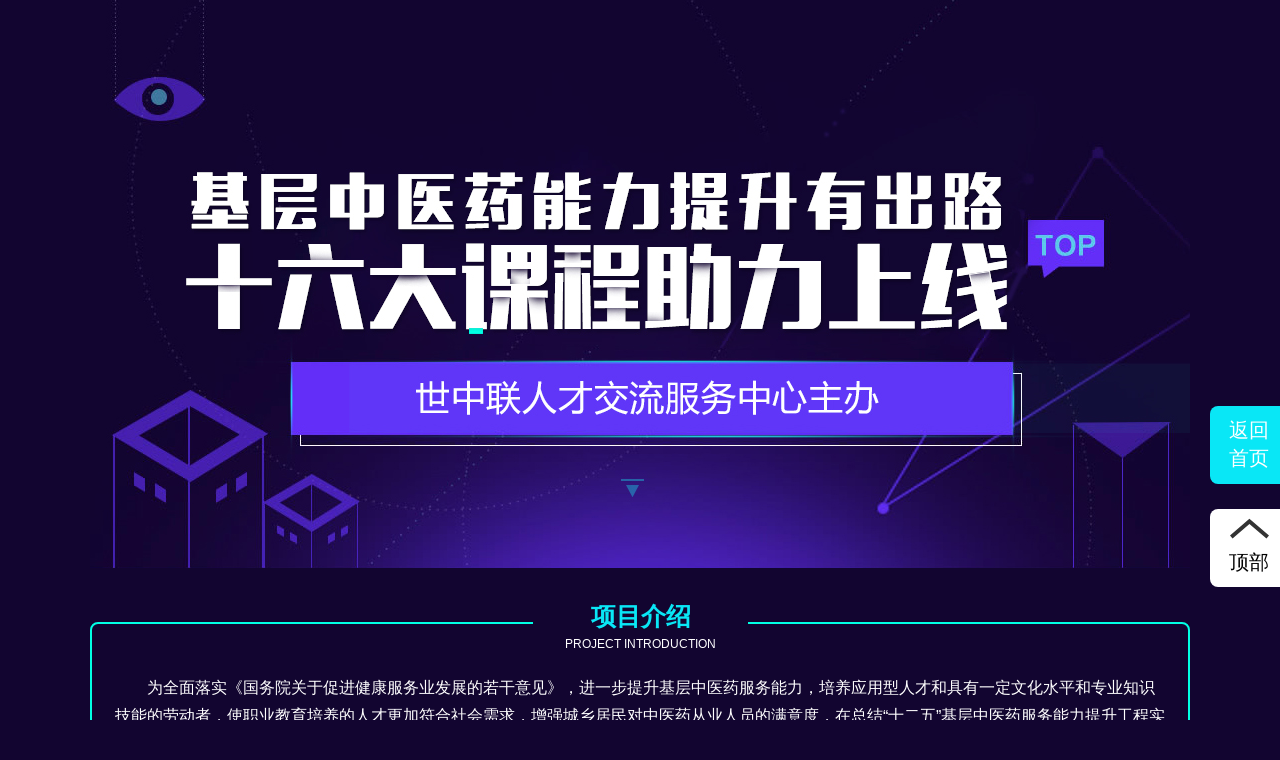

--- FILE ---
content_type: text/html
request_url: http://www.tcmhr.net/zt/
body_size: 4980
content:
<!DOCTYPE html>
<html lang="en">
<head>
	<meta charset="UTF-8">
	<title>基层中医药能力提升工程项目-世中联人才交流服务中心</title>
	<meta name="Keywords" content="基层中医药能力提升工程项目、世中联人才交流服务中心、中医养生、中医培训、中医职业技能" />
	<meta name="Description" content="基层中医药能力提升工程项目，是由世中联人才交流中心主办，旨在持续提升基层中医药人员专业技能，充分发挥中医药专业人才在基层工作中的优势和作用，共包含中医特色调理、中医康复理疗、小儿推拿保健等十六大课程。" />
   <script src="js/jquery-3.3.1.min.js"></script>
	<link rel="stylesheet" href="css/css.css">
</head>
<body>

	<!--top-->
	<div class="top box clearfix" id="top">
		<img src="images/banner.jpg" alt="">
	</div>
	<!--top-->
	<!--introduce-->
	<div class="introduce box clearfix">
		<h3 class="box-h3"><span>项目介绍</span><small>Project introduction</small></h3>
		<div class="intro mian-box">
			<p>为全面落实《国务院关于促进健康服务业发展的若干意见》，进一步提升基层中医药服务能力，培养应用型人才和具有一定文化水平和专业知识技能的劳动者，使职业教育培养的人才更加符合社会需求，增强城乡居民对中医药从业人员的满意度，在总结“十二五”基层中医药服务能力提升工程实施工作基础上实施开展本项目。
				</p>
			<p>世中联人才交流服务中心委托藏象教育集团，全力打造中医药职业教育“基层中医药能力提升工程培训”，为基层中医药行业从业者提供专业岗位能力提升课程，藏象教育集团为独家授权机构。</p>
			<h4>主办单位：世中联人才交流服务中心</h4><h4>学习平台：中国职业培训在线学习公共平台</h4>
		</div>
	</div>
	<!--introduce-->
	<!--mian1-->
	<div class="mian1 box clearfix">
		<h4 class="box-h4 clearfix">
			<span>行业知名专家联合授课，全程把控教学质量</span>
			<small>授课老师集全国名老中医、全国知名专家教授、各大临床医院主任数十名</small>
		</h4>
		<div class="mian1-box div-first">
			<div class="mian1-zj">
				<dl><img src="images/zj1.jpg" alt="">
					<dt>唐学章 专家教授</dt>
					<dd><small>•</small>教授、主任医师; </dd>
					<dd><small>•</small>现任中日友好医院中医按摩科主任 ;</dd>
					<dd><small>•</small>兼任中华中医药学会推拿分会常委; </dd>
					<dd><small>•</small>中华中医药学会疼痛学分会常委 ; </dd>
					<dd><small>•</small>北京中医药学会按摩专业委员会副主任委员 ;</dd>
					<dd><small>•</small>中国医师协会养生专业委员会委员 </dd>
				</dl>
			</div>
			<div class="mian1-zj">
				<dl><img src="images/zj2.jpg" alt="">
					<dt>于天源 专家教授</dt>
					<dd><small>•</small>北京中医药大学博士生导师; </dd>
					<dd><small>•</small>国家中医药管理局局级重点学科负责人 ;</dd>
					<dd><small>•</small>中国大成推拿学会副主席 ;</dd>
					<dd><small>•</small>中华中医药学会推拿分会第四、五届委员会常</dd>
					<dd>务委员兼副秘书长;</dd>
					<dd><small>•</small>北京市推拿按摩专业委员会常务委员等</dd>
				</dl>
			</div>
			<div class="mian1-zj">
				<dl><img src="images/zj3.jpg" alt="">
					<dt>付国兵 专家教授</dt>
					<dd><small>•</small>北京中医药大学东方医院推拿理疗科主任 ;</dd>
					<dd><small>•</small>国家中医药管理局局级重点学科负责人 ;</dd>
					<dd><small>•</small>现任中华中医药学会推拿分会副主任委员 ;</dd>
					<dd><small>•</small>中国抗衰老促进会女性健康专业委员会副主任 ;</dd>
					<dd><small>•</small>中华中医药学会疼痛分会常务委员 ;</dd>
					<dd><small>•</small>北京中医药学会推拿分会副主任委员;</dd>
					<dd><small>•</small>北京市中青年名中医等 </dd>
				</dl>
			</div>
			<div class="mian1-zj">
				<dl><img src="images/zj4.jpg" alt="">
					<dt>张雪亮 专家教授</dt>
					<dd><small>•</small>主任医师 ;</dd>
					<dd><small>•</small>中国中医科学院研究员 ;</dd>
					<dd><small>•</small>养生方向博士生导师 ;</dd>
					<dd><small>•</small>中国中医科学院医史博物馆副馆长 ;</dd>
					<dd><small>•</small>世界中医学会联合会医养结合专业委员会会长 ;</dd>
					<dd><small>•</small>全国第二批老中医药专家学术经验继承人等 </dd>
				</dl>
			</div>
			<div class="mian1-zj">
				<dl><img src="images/zj5.jpg" alt="">
					<dt>高志平 专家教授</dt>
					<dd><small>•</small>教授/副主任医师 ;</dd>
					<dd><small>•</small>人力资源和社会保障部国家就业培训指导中心 ;</dd>
					<dd><small>•</small>中华中医药学会 ;</dd>
					<dd><small>•</small>国家中医药管理局 ;</dd>
					<dd><small>•</small>养生保健系列培训教材编委会副主编 ;</dd>
					<dd><small>•</small>现任北京联合大学教授副主任医师  </dd>
				</dl>
			</div>
			<div class="mian1-zj">
				<dl><img src="images/zj6.jpg" alt="">
					<dt>何计国  专家教授</dt>
					<dd><small>•</small>副教授，硕士研究生导师;</dd>
					<dd><small>•</small>中国农业大学食品学院营养与食品安全系主任 ;</dd>
					<dd><small>•</small>主要从事营养学;</dd>
					<dd><small>•</small>食品卫生与安全方面的教学研究工作 ;</dd>
				</dl>
			</div>
		</div>
	</div>
	<!--mian1-->
	<!--mian2-->
	<div class="mian2 box clearfix">
		<h3 class="box-h3 clearfix"><span>服务体系</span><small>Service system</small></h3>
		<div class="mian2-box clearfix mian-box">

			<img src="images/m2.jpg" alt="">
			<ul class="clearfix">
				<li><span>双师体系教学</span>
					<p>高清视频网课+专家集中面授 </p>
					<p>解决各地教育资源不平衡</p>
				</li>
				<li><span>多终端灵活学</span>
					<p>课程同时支持PC </p>
					<p>手机端学习，灵活方便</p>
				</li>
				<li><span>精选在线题库</span>
					<p>每套课程均配备精选模拟试题 </p>
					<p>及时巩固学习效果</p>
				</li>
				<li><span> 1V1针对性答疑</span>
					<p>提供专家老师在线答疑 </p>
					<p>不定期组织直播</p>
				</li>
				<li><span>专业权威证书</span>
					<p>考试合格颁发世中联 </p>
					<p>人才服务交流中心证书</p>
				</li>
			</ul>
		</div>

	</div>
	<!--mian2-->
	<!--mian3-->
	<div class="mian3 box clearfix">
		<h3 class="box-h3 clearfix"><span>报名条件</span><small>Registration conditions  </small></h3>
		<div class="mian3-box mian-box">
			<ul class="mian-ul">
				<li><strong><span>问</span></strong><b><p>基层中医药能力提升培训报名条件？</p></b></li>
				<li>（一）各级各类医疗机构相关科室医务人员；社区卫生服务中心（站）及乡镇卫生所等专业人员。</li>
				<li>（二）社会中医养生保健机构，康复理疗机构，健康管理机构以及中医美容调理机构相关从业人员。</li>
				<li>（三）18-55岁，有志于从事中医健康服务事业或自主创业人员均可参加。</li>
				<li>（四）具有相关专业大专以上学历；连续从事相应岗位工作两年以上；或具有相关专业或以上专业技术职业任职资格者。</li>
				<li>（五）社会工作者。</li>
			</ul>
		</div>
	</div>
	<!--mian3-->
	<!--mian4-->
	<div class="mian4 box clearfix">
		<h4 class="box-h4 clearfix">
			<span>基层中医药能力提升工程培训涵盖课程</span>
		</h4>
		<div class="mian4-box mian-box">
			<ul>
				<li><b><a href="http://www.tcmpk.com/front/couinfo/272"><img src="images/k1.jpg" alt=""></a></b>
					<h5>中医特色调理课程</h5>
					<span>名师授课  易学易用</span><a href="http://www.tcmpk.com/front/couinfo/272" target="_blank"><img src="images/gw.jpg" alt=""><font>立即购买</font></a></li>
				<li><b><a href="http://www.tcmpk.com/front/couinfo/274"><img src="images/k2.jpg" alt=""></a></b>
					<h5>中医健康管理课程</h5>
					<span>名师授课  易学易用</span><a href="http://www.tcmpk.com/front/couinfo/274" target="_blank"><img src="images/gw.jpg" alt=""><font>立即购买</font></a></li>
				<li><b><a href="http://www.tcmpk.com/front/couinfo/150"><img src="images/k3.jpg" alt=""></a></b>
					<h5>中医康复理疗课程</h5>
					<span>名师授课  易学易用</span><a href="http://www.tcmpk.com/front/couinfo/150" target="_blank"><img src="images/gw.jpg" alt=""><font>立即购买</font></a></li>
				<li><b><a href="http://www.tcmpk.com/front/couinfo/184"><img src="images/k4.jpg" alt=""></a></b>
					<h5>小儿推拿保健课程</h5>
					<span>名师授课  易学易用</span><a href="http://www.tcmpk.com/front/couinfo/184" target="_blank"><img src="images/gw.jpg" alt=""><font>立即购买</font></a></li>
				<li><b><a href="http://www.tcmpk.com/front/couinfo/175"><img src="images/k5.jpg" alt=""></a></b>
					<h5>营养课程</h5>
					<span>名师授课  易学易用</span><a href="http://www.tcmpk.com/front/couinfo/175" target="_blank"><img src="images/gw.jpg" alt=""><font>立即购买</font></a></li>
				<li><b><a href="http://www.tcmpk.com/front/couinfo/271"><img src="images/k6.jpg" alt=""></a></b>
					<h5>经络调理课程</h5>
					<span>名师授课  易学易用</span><a href="http://www.tcmpk.com/front/couinfo/271" target="_blank"><img src="images/gw.jpg" alt=""><font>立即购买</font></a></li>
				<li><b><a href="http://www.tcmpk.com/front/couinfo/153"><img src="images/k7.jpg" alt=""></a></b>
					<h5>中医灸疗课程</h5>
					<span>名师授课  易学易用</span><a href="http://www.tcmpk.com/front/couinfo/153" target="_blank"><img src="images/gw.jpg" alt=""><font>立即购买</font></a></li>
				<li><b><a href="http://www.tcmpk.com/front/couinfo/268"><img src="images/k8.jpg" alt=""></a></b>
					<h5>食疗调理技术</h5>
					<span>名师授课  易学易用</span><a href="http://www.tcmpk.com/front/couinfo/268" target="_blank"><img src="images/gw.jpg" alt=""><font>立即购买</font></a></li>
				<li><b><a href="http://www.tcmpk.com/front/couinfo/269"><img src="images/k9.jpg" alt=""></a></b>
					<h5>亚健康调理技术</h5>
					<span>名师授课  易学易用</span><a href="http://www.tcmpk.com/front/couinfo/269" target="_blank"><img src="images/gw.jpg" alt=""><font>立即购买</font></a></li>
				<li><b><a href="http://www.tcmpk.com/front/couinfo/273"><img src="images/k10.jpg" alt=""></a></b>
					<h5>中医适宜贴敷技术</h5>
					<span>名师授课  易学易用</span><a href="http://www.tcmpk.com/front/couinfo/273" target="_blank"><img src="images/gw.jpg" alt=""><font>立即购买</font></a></li>
				<li><b><a href="http://www.tcmpk.com/front/couinfo/270"><img src="images/k11.jpg" alt=""></a></b>
					<h5>养生保健技术</h5>
					<span>名师授课  易学易用</span><a href="http://www.tcmpk.com/front/couinfo/270" target="_blank"><img src="images/gw.jpg" alt=""><font>立即购买</font></a></li>
				<li><b><a href="http://www.tcmpk.com/front/couinfo/174"><img src="images/k12.jpg" alt=""></a></b>
					<h5>母婴保健技术</h5>
					<span>名师授课  易学易用</span><a href="http://www.tcmpk.com/front/couinfo/174" target="_blank"><img src="images/gw.jpg" alt=""><font>立即购买</font></a></li>
				<li><b><a href="http://www.tcmpk.com/front/couinfo/275"><img src="images/k13.jpg" alt=""></a></b>
					<h5>母婴喂养指导技术</h5>
					<span>名师授课  易学易用</span><a href="http://www.tcmpk.com/front/couinfo/275" target="_blank"><img src="images/gw.jpg" alt=""><font>立即购买</font></a></li>
				<li><b><a href="http://www.tcmpk.com/front/couinfo/276"><img src="images/k14.jpg" alt=""></a></b>
					<h5>母婴护理技术</h5>
					<span>名师授课  易学易用</span><a href="http://www.tcmpk.com/front/couinfo/276"><img src="images/gw.jpg" alt=""><font>立即购买</font></a></li>
				<li><b><a href="http://www.tcmpk.com/front/couinfo/251"><img src="images/k15.jpg" alt=""></a></b>
					<h5>产后恢复技术</h5>
					<span>名师授课  易学易用</span><a href="http://www.tcmpk.com/front/couinfo/251"><img src="images/gw.jpg" alt=""><font>立即购买</font></a></li>
				<li><b><a href="http://www.tcmpk.com/front/couinfo/166"><img src="images/k16.jpg" alt=""></a></b>
					<h5>中医养生美容技术</h5>
					<span>名师授课  易学易用</span><a href="http://www.tcmpk.com/front/couinfo/166"><img src="images/gw.jpg" alt=""><font>立即购买</font></a></li>
			</ul>
		</div>
	</div>
	<!--mian4-->
	<!--mian5-->
	<div class="mian5 box clearfix">
		<h4>常见问题有哪些？</h4>
		<ul class="mian-ul">
			<li><strong><span>问</span></strong><b><p>课程适合零基础学习吗？</p></b></li>
			<li><font>零基础也可以报名学习，如果你有一定的医学相关基础或者有相关从业经验，那么可以直接学习网课报名考试；如果您从未接触过相关知识，建议先从基础学起，参加面授课程的学习，然后再进行报名考试。</font></li>
			<li><strong><span>问</span></strong><b><p>课程是录播还是直播？</p></b></li>
			<li><font>本项目共有16门课程，每门课程均采用面授或者线上录播视频+模拟练习的形式，学员可以自主选择学习方式，灵活安排学习时间，但需在规定的学习周期内完成学习并参加考试。</font></li>
			<li><strong><span>问</span></strong><b><p>如何开通学习账号？</p></b></li>
			<li><font>学员可以通过各地培训机构进行统一报名，进行学习账号的开通，也可以通过中国职业培训在线学习公共平台进行报名。</font></li>
			<li><strong><span>问</span></strong><b><p>什么时候参加考试？</p></b></li>
			<li><font>基层中医药能力提升培训考试，每两个月考一次，2019年将在9月、12月份进行考试。考试采用机考的形式进行。</font></li>
			<li><strong><span>问</span></strong><b><p>如何参加考试？</p></b></li>
			<li><font>学员通过中国职业培训在线学习公共平台完成学习后，即可在世中联人才交流中心网站打印准考证，凭准考证参与考试。</font></li>
			<li><strong><span>问</span></strong><b><p>如何获取证书？</p></b></li>
			<li><font>学员参加考试合格，即可获得由世中联人才交流服务中心颁发的相应证书。</font></li>
		</ul>
	</div>
	<!--mian5-->
	<!--mian6-->
	<div class="mian6  clearfix">
		<div class="box">
			<h5><img src="images/m6.jpg" alt=""></h5>
			<div class="mian6-box clearfix">
				<img src="images/z1.jpg" alt=""><img src="images/z2.jpg" alt=""><img src="images/z3.jpg" alt="">
			</div>
			<p>世中联人才交流服务中心颁发，证书全国通用，证书可以通过世中联人才交流服务中心-人才数据库进行查询。
				查询网址（<a href="http://www.tcmhr.net" target="_blank" style="color:red">www.tcmhr.net</a>)</p>
		</div>
	</div>
	<!--mian6-->
	<div id="fixed">
      <ul class="topIndex">
        <li>
          <a href="/">返回<br>首页</a>
        </li>
        <li id="toTop">
          <a href="javascript:;"><svg t="1566798426573" class="icon" viewBox="0 0 1024 1024" version="1.1" xmlns="http://www.w3.org/2000/svg" p-id="2013" width="39" height="39"><path d="M957.44 772.813L509.952 391.066 66.97 772.608 0 694.886 509.542 256 1024 694.784z" fill="#333333" p-id="2014"></path></svg>
          <span>顶部</span>
          </a>
        </li>
      </ul>
    </div>
    <style>
      #fixed{
        width: 78px;
        position: fixed;
        left: 50%;
        margin-left: 570px;
        top:55%;
      }
      .topIndex li{
        width: 78px;
        height: 78px;
        background: #FFF;
        border-radius: 8px;
        margin-top: 10px;
      }
      .topIndex li:first-child{
        height: 68px;
        padding-top: 10px;
        background: #fff;
        background: #09e7f6;

        overflow: hidden;
        text-align: center;
      }
      .topIndex li:first-child a{
        color: #FFF;
        font-size: 20px;
        height: 78px;
        display: block;
      }
      .topIndex li svg{
        display: block;
        margin:0 auto;


      }
      .topIndex li span{
        font-size: 20px;
        text-align: center;
        color: #000;
        display: block;

      }

    </style>
<script>
$("#toTop").click(function(){
          $('body,html').animate({scrollTop:0},1000);
          return false;
      });
</script>
</body>
</html>

--- FILE ---
content_type: text/css
request_url: http://www.tcmhr.net/zt/css/css.css
body_size: 1601
content:
@import url(reset.css);
.box { width: 1100px; margin: 0 auto; overflow: hidden; }

body { background: #120530; }

.introduce { position: relative; margin-top: 25px; }

.box-h3 { position: absolute; width: 215px; height: 54px; background: #120530; left: 50%; top: 0; margin-left: -107px; text-align: center; }
.box-h3 span, .box-h3 small { display: block; }
.box-h3 span { color: #09e7f6; font-size: 25px; }
.box-h3 small { color: #FFF; font-weight: normal; text-transform: uppercase; }

.mian-box { border: solid 2px #01ffe4; border-radius: 8px; padding-top: 40px; }

.intro { margin-top: 20px; }
.intro p { color: #FFF; width: 1050px; font-size: 16px; margin: 10px auto; text-indent: 2em; }
.intro h4 { color: #0cef82; display: inline-block; margin: 20px 0 30px 130px; font-size: 18px; }

.mian1 { margin: 40px auto; }

.box-h4 { color: #09e7f6; text-align: center; }
.box-h4 span, .box-h4 small { display: block; }
.box-h4 span { font-size: 25px; }
.box-h4 small { color: #FFF; font-weight: normal; font-size: 12px; }

.mian1-zj:first-child, .mian1-zj:nth-child(3), .mian1-zj:nth-child(5) { margin-right: 40px; }

.mian1-zj { width: 524px; float: left; border: solid 1px #00ffff; height: 388px; margin-top: 20px; }
.mian1-zj dl img { display: inline-block; margin: 94px 22px 90px 25px; float: left; }
.mian1-zj dl dt { font-size: 18px; color: #0cef82; margin: 42px 0 0 0; font-weight: bold; }
.mian1-zj dl dt, .mian1-zj dl dd { width: 340px; float: left; }
.mian1-zj dl dd { font-size: 16px; color: #FFF; list-style-type: inside; margin-top: 15px; font-size: 15px; }
.mian1-zj dl small { display: inline-block; float: left; margin: 0 5px 0 0; }

.mian2 { position: relative; margin-top: 55px; }

.mian2-box { margin-top: 15px; }
.mian2-box img { display: block; margin: 20px auto 10px; }
.mian2-box li { width: 196px; float: left; text-align: center; margin: 15px 0 30px 29px; }
.mian2-box li span { color: #0cef82; font-size: 18px; font-weight: bold; }
.mian2-box li p { color: #FFF; }
.mian2-box li:first-child { margin-left: 0; }

.mian3 { position: relative; margin-top: 50px; padding-top: 15px; }

.mian-ul { width: 993px; margin: 0 auto; }
.mian-ul li { color: #FFF; width: 100%; height: 52px; margin-top: 10px; font-size: 16px; position: relative; }
.mian-ul li span { position: relative; font-size: 18px; float: left; display: block; width: 52px; height: 52px; line-height: 52px; color: #FFF; border-radius: 50%; text-align: center; background: #120632; }
.mian-ul li span::after { position: absolute; content: ''; background: -webkit-linear-gradient(left, #0bede3, #6d16b9); background: -o-linear-gradient(right, #0bede3, #6d16b9); /* Opera 11.1 - 12.0 */ background: -moz-linear-gradient(right, #0bede3, #6d16b9); /* Firefox 3.6 - 15 */ background: linear-gradient(to right, #0bede3, #6d16b9); bottom: 0; right: 0; left: 0; top: 0; z-index: -1; transform: scale(1.05); border-radius: 50%; }
.mian-ul li p { position: relative; color: #FFF; width: 392px; height: 50px; line-height: 50px; background: #120632; border-radius: 0 25px 25px 0; text-indent: 15px; }
.mian-ul li p::after { position: absolute; content: ''; background: -webkit-linear-gradient(left, #0bede3, #6d16b9); background: -o-linear-gradient(right, #0bede3, #6d16b9); /* Opera 11.1 - 12.0 */ background: -moz-linear-gradient(right, #0bede3, #6d16b9); /* Firefox 3.6 - 15 */ background: linear-gradient(to right, #0bede3, #6d16b9); bottom: 0; right: 0; left: 7px; width: 380px; top: 0; z-index: -1; transform: scale(1.03); border-radius: 0 25px 25px 0; }
.mian-ul li b { display: block; position: absolute; left: 45px; font-weight: normal; z-index: 2; }
.mian-ul li strong { position: absolute; z-index: 11; font-weight: normal; }

li:first-child { margin: 15px auto 25px; }

.mian4 { margin-top: 35px; }

.mian4-box { padding-top: 20px; margin-top: 30px; padding-bottom: 30px; }
.mian4-box li { background: #FFF; width: 253px; height: 331px; margin: 15px 0 0 14px; display: inline-block; cursor: pointer; }
.mian4-box li b { display: block; width: 242px; height: 183px; margin: 8px auto; overflow: hidden; }
.mian4-box li b a { width: 100%; height: 100%; margin: 0; background: none; }
.mian4-box li b a img { margin: 0; }
.mian4-box li h5, .mian4-box li span, .mian4-box li a { display: block; width: 238px; margin: 0 auto; }
.mian4-box li h5 { font-size: 16px; color: #333; margin-top: 10px; }
.mian4-box li a { background: #0ead67; height: 39px; margin-top: 20px; line-height: 39px; font-size: 16px; }
.mian4-box li a img { display: inline-block; margin: 8px 20px; float: left; }
.mian4-box li a font { display: block; width: 163px; height: 39px; border-left: solid 1px #FFF; float: left; text-align: center; color: #FFF; }

.mian5 { margin-top: 40px; }
.mian5 ul { width: 1050px; }
.mian5 li { margin-top: 25px; float: left; }
.mian5 li font { display: block; padding-left: 20px; }
.mian5 li:first-child { margin: 35px auto 0; }
.mian5 h4 { display: block; width: 488px; height: 60px; background: #05b0f5; border-radius: 30px; color: #333; margin: 0 auto; font-size: 25px; line-height: 60px; text-align: center; }

.mian6 { background: #4520a7; }
.mian6 h5 { margin: 30px auto; }
.mian6 h5 img { display: block; margin: 0 auto; }
.mian6 .mian6-box img { display: block; float: left; margin: 0 0 0 15px; }
.mian6 p { width: 70%; text-align: center; font-size: 16px; color: #FFF; margin: 20px auto 30px; }

/*# sourceMappingURL=css.css.map */


--- FILE ---
content_type: text/css
request_url: http://www.tcmhr.net/zt/css/reset.css
body_size: 1223
content:
/*
第四季魔鬼训练班CSS Reset
理念：1. reset 的目的不是清除浏览器的默认样式，这仅是部分工作。清除和重置是紧密不可分的。
      2. reset 的目的不是让默认样式在所有浏览器下一致，而是减少默认样式有可能带来的问题。
      3. reset 提供一套适用于Condenast China旗下网站的基础样式。
*/

/** 清除内外边距 **/
body, div, p, h1, h2, h3, h4, h5, h6, blockquote,  /* structural elements 结构元素 */
dl, dt, dd, ul, ol, li, /* list elements 列表元素 */
pre,  /* text formatting elements 文本格式元素 */
form, fieldset, legend, button, input, textarea,  /* form elements 表单元素 */
table,th,td /* table elements 表格元素 */{
	margin:0;
	padding:0;
}

body,
button, input, select, textarea /* for ie */ {
    font: 14px/28px 'Microsoft Yahei', Arial, "宋体", sans-serif;
}
/*h1, h2, h3, h4, h5, h6 { font-size: 100%; }*/
address, cite, em, i { font-style: normal; } /* 将斜体扶正 */
small { font-size: 12px; } /* 小于 12px 的中文很难阅读，让 small 正常化 */

/** 重置列表元素 **/
li { list-style: none; }

/** 重置文本格式元素 **/
a { text-decoration: none; }
a:hover { text-decoration: none; }

/** 重置表单元素 **/
legend { color: #000; } /* for ie6 */
fieldset, img { border: 0; } /* img 搭车：让a链接里的 img 无边框 */
button, input, select, textarea { font-size: 100%; line-height:normal; } /* 使得表单元素在 ie 下能继承字体大小 */

/** 重置表格元素 **/
table{ border-collapse: collapse; border-spacing: 0; }
input[type="button"],input[type="submit"],input[type="reset"]{cursor:pointer;}

/* ie6 7 8(q) bug  */
iframe{
	display:block;
}

/* 清浮动 */
.clearfix:after {
	visibility:hidden;
	display:block;
	font-size:0;
	content:" ";
	clear:both;
	height:0;
}
.clearfix {
	zoom:1; /* for IE6 IE7 */
}
.lt{float: left;}
.rt{float: right;}
.ftWeight{font-weight: normal;}
#LRfloater0,#LRfloater1,#LRdiv1,#LRdiv0{display: none;!important;}
